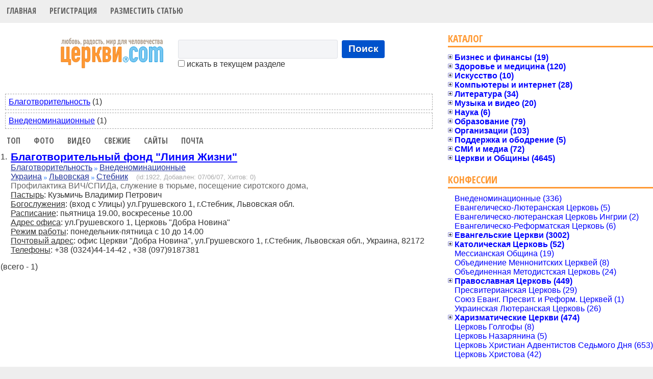

--- FILE ---
content_type: text/html; charset=UTF-8
request_url: https://cerkvi.com/?ic=1&ir=12&it=605
body_size: 7863
content:
<!DOCTYPE html>
<html>
<head>
 <title>Церкви.com | Каталог христианских Церквей</title>
 <meta http-equiv="Content-type" content="text/html; charset=utf-8" />
 <meta name="keywords" content="church,церковь,христианство,каталог,адрес,телефон,служитель,наставник,храм,католик,православный,протестант,библия,общение,фото,поиск,пастор,адрес,расписание,бог,вера,любовь,Иисус Христос,пророк,учитель,мессия,религия,общество,статистика,каталог,портал,страна,Jesus,Եկեղեցի,Kilsə,Kirche,Kishë,الكنيسة,Kerk,Eliza,царква,Църква,Templom,Giáo Hội,Igrexa,Kerk,Εκκλησία,ეკლესია,Kirke,כנסיה,קירך,Gereja,Eaglais,Kirkja,Iglesia,Chiesa,教會,교회,Baznīca,Bažnyčia,Kościół,Црква,Kostol,Kirik,Kyrka,Kostel,Cerkev,Kanisa,Simbahan,โบสถ์,Kilise,церква,چرچ,Kirkko,Eglise,चर्च,Crkva,教会"/>
 <meta name="description" content="Поисковый интернет-каталог христианских Церквей и объединений. Страны, области, города, конфессии, служители, личные страницы пользователей, новости, поиск, географические интерактивные карты, Open Directory."/>
 <link rel="SHORTCUT ICON" href="https://cerkvi.com/favicon.ico"/>
 <link href="https://fonts.googleapis.com/css?family=Open+Sans+Condensed:700" rel="stylesheet" />
 <link type="text/css" rel="stylesheet" href="https://cerkvi.com/style.css?163158d1" />
 <link type="text/css" rel="stylesheet" href="https://cerkvi.com/css/common.css" />
 <link type="text/css" rel="stylesheet" href="https://cerkvi.com/css/jquery.autocomplete.css?dPboZdsg" />
 <link type="text/css" rel="stylesheet" href="https://cerkvi.com/css/thickbox.css" />
 <script type="text/javascript" src="https://cerkvi.com/js/jquery-1.6.4.min.js"></script>
 <script type="text/javascript" src="https://cerkvi.com/js/common.js?1.5"></script>
 <script type="text/javascript" src="https://cerkvi.com/js/jquery.bgiframe.min.js"></script>
 <script type="text/javascript" src="https://cerkvi.com/js/jquery.ajaxQueue.js"></script>
 <script type="text/javascript" src="https://cerkvi.com/js/thickbox-compressed.js"></script>
 <script type="text/javascript" src="https://cerkvi.com/js/jquery.autocomplete.js"></script>
 <script type="text/javascript" src="https://cerkvi.com/js/jquery.cookie.js"></script>
</head>
<body bgcolor="#eeeeee">
<script>
  (function(i,s,o,g,r,a,m){i['GoogleAnalyticsObject']=r;i[r]=i[r]||function(){
  (i[r].q=i[r].q||[]).push(arguments)},i[r].l=1*new Date();a=s.createElement(o),
  m=s.getElementsByTagName(o)[0];a.async=1;a.src=g;m.parentNode.insertBefore(a,m)
  })(window,document,'script','https://www.google-analytics.com/analytics.js','ga');

  ga('create', 'UA-79566150-1', 'auto');
  ga('send', 'pageview');

</script>
<table width="100%" cellpadding="0" cellspacing="0" border="0" bgcolor="#FFFFFF">
<tr>
<td>
<!-- Header -->
<div class="hl">
<ul class="topLinks">
	<li><a href="https://cerkvi.com" title="Главная">Главная</a></li>
	<li><a href="https://cerkvi.com/add" title="Добавить запись">Регистрация</a></li>
	<li><a href="https://cerkvi.com/newsadd" title="Разместить статью">Разместить статью</a></li>
</ul>
<br style="clear:both"/>
</div>
<!-- end of Header-->
<index>
<table width="100%" cellpadding="0" cellspacing="0" border="0">
<tr>
<td valign="top">

<!-- Search FORM  -->
<table width="100%" cellpadding="0" cellspacing="5" border="0" style="margin-right: 1em;">
<tr>
<td width="100%" align="center">
 <table cellpadding="0" cellspacing="0" border="0">
 <tr>
 <td style="padding-right: 10px">
  <a href="https://cerkvi.com"><img src="https://cerkvi.com/img/motto.svg" width="215" height="70" border="0"/></a>
 </td>
 <td class="sfrm">
 <form name="frm_srch" method="POST" action="https://cerkvi.com/index.php" style="margin:0">
  <table>
  <tr>
  <td>
  <input type="text" class="search" name="key" size="25" maxlength="255" value=""/>
  </td>
  <td>
  <button class="search button" onclick="document.frm_srch.submit();">Поиск</button>
  </td>
  </tr>
  <tr>
  <td colspan="2" align="left">
    <nobr><label for="here00"><input id="here00" type="checkbox" name="here" value="1"/> искать в текущем разделе</label></nobr>
    </td>
  </tr>
  </table>
  <input type="hidden" name="p_ir" value="12"/>
  <input type="hidden" name="p_it" value="605"/>
  <input type="hidden" name="p_ic" value="1"/>
  <input type="hidden" name="p_r" value="0"/>
  <input type="hidden" name="p_d" value="0"/>
 </form>
 </td>
 </tr>
 </table>
</td>
</tr>
</table>
<!-- End of Search FORM -->

<!-- Раздел -->
<div style="padding: 20pt 10pt 4pt 10pt" align="left">
</div>


<div class="toprr">
<nobr><a href="https://cerkvi.com/?r=7ic=1&amp;ir=12&amp;it=605&amp;sb=by_rank">Благотворительность</a>&nbsp;(1)</nobr>
</div>
<div class="toprr">
<nobr><a href="https://cerkvi.com/?d=14ic=1&amp;ir=12&amp;it=605&amp;sb=by_rank">Внеденоминационные</a>&nbsp;(1)</nobr>
</div>


<ul class="topLinks">
	<li><a href="https://cerkvi.com/?sb=by_countofreview&amp;ic=1&amp;ir=12&amp;it=605" title="Сортировать по количеству просмотров">Топ</a></li>
	<li><a href="https://cerkvi.com/?sb=by_photos&amp;ic=1&amp;ir=12&amp;it=605" title="Выбрать в первую очередь те, которые с фотографиями">Фото</a></li>
    <li><a href="https://cerkvi.com/?sb=by_withvideo&amp;ic=1&amp;ir=12&amp;it=605" title="Отобрать те, которые с видео">Видео</a></li>
	<li><a href="https://cerkvi.com/?sb=by_lastvisit&amp;ic=1&amp;ir=12&amp;it=605" title="Сортировать по дате последнего визита">Свежие</a></li>
	<li><a href="https://cerkvi.com/?sb=by_withwww&amp;ic=1&amp;ir=12&amp;it=605" title="Отобрать те, у которых указан сайт">Сайты</a></li>
	<li><a href="https://cerkvi.com/?sb=by_withemail&amp;ic=1&amp;ir=12&amp;it=605" title="Отобрать те, у которых указан email">Почта</a></li>
</ul>
<br style="clear:both;"/>
<table width="96%" cellpadding="3" cellspacing="1" border="0" align="center">

<tr>
<td width="1" align="right" valign="top" class="numb">1.</td>
<td valign="top" align="left" style="padding-bottom: 4px">
 <a href="https://cerkvi.com/1922" title="Подробнее" class="name">Благотворительный фонд &quot;Линия Жизни&quot;</a>
     <br/>
  <a href="https://cerkvi.com/?r=7&amp;ic=1&amp;ir=12&amp;it=605&amp;sb=by_rank" class="r">Благотворительность</a> <img src="https://cerkvi.com/img/vpered.gif" width="6" height="5" border="0"/> <a href="https://cerkvi.com/?d=14&amp;ic=1&amp;ir=12&amp;it=605&amp;sb=by_rank" class="d">Внеденоминационные</a>
 <br/>
 <a href="https://cerkvi.com/?ic=1&amp;sb=by_rank" class="loc">Украина</a> <img src="https://cerkvi.com/img/vpered.gif" width="6" height="5" border="0" /> <a href="https://cerkvi.com/?ir=12&amp;ic=1&amp;sb=by_rank" class="loc">Львовская</a> <img src="https://cerkvi.com/img/vpered.gif" width="6" height="5" border="0" /> <a href="https://cerkvi.com/?it=605&amp;ic=1&amp;ir=12&amp;sb=by_rank" class="loc">Стебник</a>&nbsp;&nbsp;&nbsp;
 <span class="idd" title="R:348">(id:1922, Добавлен: 07/06/07,
 Хитов: 0)</span>
 <br>
 <span class="desc">Профилактика ВИЧ/СПИДа, служение в тюрьме, посещение сиротского дома,</span><br/>  <span class="za">Пастырь</span>: Кузьмичь Владимир Петрович <br/>  <span class="za">Богослужения</span>: (вход с Улицы) ул.Грушевского 1, г.Стебник, Львовская обл.<br/>  <span class="za">Расписание</span>: пьятница 19.00, воскресенье 10.00<br/>  <span class="za">Адрес офиса</span>: ул.Грушевского 1, Церковь &quot;Добра Новина&quot;<br/>  <span class="za">Режим работы</span>: понедельник-пятница с 10 до 14.00<br/>  <span class="za">Почтовый адрес</span>: офис Церкви &quot;Добра Новина&quot;, ул.Грушевского 1, г.Стебник, Львовская обл., Украина, 82172<br/>  <span class="za">Телефоны</span>:
 	+38 (0324)44-14-42 	, +38 (097)9187381    <br/></td>
</tr>
 <tr>
  <td colspan="9" align="left" style="padding-top: 10px"> (всего - 1)</td>
 </tr>
</table></td>

<td width="400" valign="top">

<div>
<div class="rubric_head">
    <h3 class="rubric_title"><a href="https://cerkvi.com/" onclick="return false;" style="cursor:default;">Каталог</a></h3>
</div>
<div id="tree-dir" class="tree">
<div class="node" style="">
<a id="tree-dir-33" href="https://cerkvi.com/?r=33"><label class="expander closed"></label><span class="closed">Бизнес и финансы (19)</span></a><div class="node" style=""><a id="tree-dir-3" href="https://cerkvi.com/?r=3"><label class="expander"></label><span>Производство (7)</span></a></div>
<div class="node" style=""><a id="tree-dir-31" href="https://cerkvi.com/?r=31"><label class="expander"></label><span>Торговля (4)</span></a></div>
<div class="node" style=""><a id="tree-dir-4" href="https://cerkvi.com/?r=4"><label class="expander"></label><span>Фирмы (8)</span></a></div>
</div>
<div class="node" style="">
<a id="tree-dir-36" href="https://cerkvi.com/?r=36"><label class="expander closed"></label><span class="closed">Здоровье и медицина (120)</span></a><div class="node" style=""><a id="tree-dir-11" href="https://cerkvi.com/?r=11"><label class="expander"></label><span>Медицинские организации (0)</span></a></div>
<div class="node" style=""><a id="tree-dir-47" href="https://cerkvi.com/?r=47"><label class="expander"></label><span>Отдых (4)</span></a></div>
<div class="node" style=""><a id="tree-dir-12" href="https://cerkvi.com/?r=12"><label class="expander"></label><span>Реабилитация (116)</span></a></div>
</div>
<div class="node" style="">
<a id="tree-dir-37" href="https://cerkvi.com/?r=37"><label class="expander closed"></label><span class="closed">Искусство (10)</span></a><div class="node" style=""><a id="tree-dir-14" href="https://cerkvi.com/?r=14"><label class="expander"></label><span>Рисование и фото (6)</span></a></div>
<div class="node" style=""><a id="tree-dir-13" href="https://cerkvi.com/?r=13"><label class="expander"></label><span>Театры (4)</span></a></div>
</div>
<div class="node" style="">
<a id="tree-dir-38" href="https://cerkvi.com/?r=38"><label class="expander closed"></label><span class="closed">Компьютеры и интернет (28)</span></a><div class="node" style=""><a id="tree-dir-16" href="https://cerkvi.com/?r=16"><label class="expander"></label><span>Web-мастерские (0)</span></a></div>
<div class="node" style=""><a id="tree-dir-30" href="https://cerkvi.com/?r=30"><label class="expander"></label><span>Интернет-магазины (8)</span></a></div>
<div class="node" style=""><a id="tree-dir-46" href="https://cerkvi.com/?r=46"><label class="expander"></label><span>Интернет-проекты (20)</span></a></div>
<div class="node" style=""><a id="tree-dir-15" href="https://cerkvi.com/?r=15"><label class="expander"></label><span>Програмное обеспечение (0)</span></a></div>
</div>
<div class="node" style="">
<a id="tree-dir-39" href="https://cerkvi.com/?r=39"><label class="expander closed"></label><span class="closed">Литература (34)</span></a><div class="node" style=""><a id="tree-dir-19" href="https://cerkvi.com/?r=19"><label class="expander"></label><span>Авторы (5)</span></a></div>
<div class="node" style=""><a id="tree-dir-20" href="https://cerkvi.com/?r=20"><label class="expander"></label><span>Библиотеки (1)</span></a></div>
<div class="node" style=""><a id="tree-dir-18" href="https://cerkvi.com/?r=18"><label class="expander"></label><span>Издательства (23)</span></a></div>
<div class="node" style=""><a id="tree-dir-17" href="https://cerkvi.com/?r=17"><label class="expander"></label><span>Магазины (5)</span></a></div>
</div>
<div class="node" style="">
<a id="tree-dir-40" href="https://cerkvi.com/?r=40"><label class="expander closed"></label><span class="closed">Музыка и видео (20)</span></a><div class="node" style=""><a id="tree-dir-23" href="https://cerkvi.com/?r=23"><label class="expander"></label><span>Магазины (3)</span></a></div>
<div class="node" style=""><a id="tree-dir-21" href="https://cerkvi.com/?r=21"><label class="expander"></label><span>Музыканты и группы (14)</span></a></div>
<div class="node" style=""><a id="tree-dir-22" href="https://cerkvi.com/?r=22"><label class="expander"></label><span>Студии (3)</span></a></div>
</div>
<div class="node" style="">
<a id="tree-dir-41" href="https://cerkvi.com/?r=41"><label class="expander closed"></label><span class="closed">Наука (6)</span></a><div class="node" style=""><a id="tree-dir-25" href="https://cerkvi.com/?r=25"><label class="expander"></label><span>История (1)</span></a></div>
<div class="node" style=""><a id="tree-dir-24" href="https://cerkvi.com/?r=24"><label class="expander"></label><span>Теология (5)</span></a></div>
</div>
<div class="node" style="">
<a id="tree-dir-34" href="https://cerkvi.com/?r=34"><label class="expander closed"></label><span class="closed">Образование (79)</span></a><div class="node" style=""><a id="tree-dir-6" href="https://cerkvi.com/?r=6"><label class="expander"></label><span>Курсы и программы (17)</span></a></div>
<div class="node" style=""><a id="tree-dir-5" href="https://cerkvi.com/?r=5"><label class="expander"></label><span>Учебные заведения (62)</span></a></div>
</div>
<div class="node" style="">
<a id="tree-dir-35" href="https://cerkvi.com/?r=35"><label class="expander closed"></label><span class="closed">Организации (103)</span></a><div class="node" style=""><a id="tree-dir-7" href="https://cerkvi.com/?r=7"><label class="expander"></label><span>Благотворительность (19)</span></a></div>
<div class="node" style=""><a id="tree-dir-9" href="https://cerkvi.com/?r=9"><label class="expander"></label><span>Миссии (41)</span></a></div>
<div class="node" style=""><a id="tree-dir-8" href="https://cerkvi.com/?r=8"><label class="expander"></label><span>Союзы и объединения (43)</span></a></div>
</div>
<div class="node" style="">
<a id="tree-dir-43" href="https://cerkvi.com/?r=43"><label class="expander closed"></label><span class="closed">Поддержка и ободрение (5)</span></a><div class="node" style=""><a id="tree-dir-26" href="https://cerkvi.com/?r=26"><label class="expander"></label><span>Консультирование (5)</span></a></div>
</div>
<div class="node" style="">
<a id="tree-dir-44" href="https://cerkvi.com/?r=44"><label class="expander closed"></label><span class="closed">СМИ и медиа (72)</span></a><div class="node" style=""><a id="tree-dir-27" href="https://cerkvi.com/?r=27"><label class="expander"></label><span>Газеты и журналы (58)</span></a></div>
<div class="node" style=""><a id="tree-dir-28" href="https://cerkvi.com/?r=28"><label class="expander"></label><span>Радио и телевидение (14)</span></a></div>
</div>
<div class="node" style="">
<a id="tree-dir-32" href="https://cerkvi.com/?r=32"><label class="expander closed"></label><span class="closed">Церкви и Общины (4645)</span></a><div class="node" style=""><a id="tree-dir-2" href="https://cerkvi.com/?r=2"><label class="expander"></label><span>Епархии (74)</span></a></div>
<div class="node" style=""><a id="tree-dir-29" href="https://cerkvi.com/?r=29"><label class="expander"></label><span>Монастыри (27)</span></a></div>
<div class="node" style=""><a id="tree-dir-45" href="https://cerkvi.com/?r=45"><label class="expander"></label><span>Учреждения (16)</span></a></div>
<div class="node" style=""><a id="tree-dir-1" href="https://cerkvi.com/?r=1"><label class="expander"></label><span>Церкви (4528)</span></a></div>
</div>
</div>

</div>

<br/>

<div>
<div class="rubric_head">
    <h3 class="rubric_title"><a href="https://cerkvi.com/" onclick="return false;" style="cursor:default;">Конфессии</a></h3>
</div>
<div id="tree-den" class="tree">
<div class="node" style=""><a id="tree-den-14" href="https://cerkvi.com/?d=14"><label class="expander"></label><span>Внеденоминационные (336)</span></a></div>
<div class="node" style=""><a id="tree-den-45" href="https://cerkvi.com/?d=45"><label class="expander"></label><span>Евангелическо-Лютеранская Церковь (5)</span></a></div>
<div class="node" style=""><a id="tree-den-42" href="https://cerkvi.com/?d=42"><label class="expander"></label><span>Евангелическо-лютеранская Церковь Ингрии (2)</span></a></div>
<div class="node" style=""><a id="tree-den-29" href="https://cerkvi.com/?d=29"><label class="expander"></label><span>Евангелическо-Реформатская Церковь (6)</span></a></div>
<div class="node" style="">
<a id="tree-den-26" href="https://cerkvi.com/?d=26"><label class="expander closed"></label><span class="closed">Евангельские Церкви (3002)</span></a><div class="node" style=""><a id="tree-den-35" href="https://cerkvi.com/?d=35"><label class="expander"></label><span>АМЦЕХУ (8)</span></a></div>
<div class="node" style=""><a id="tree-den-43" href="https://cerkvi.com/?d=43"><label class="expander"></label><span>Ассоциация Независимых Евангельских Церквей (5)</span></a></div>
<div class="node" style=""><a id="tree-den-48" href="https://cerkvi.com/?d=48"><label class="expander"></label><span>Ассоциация Свободных Евангельских Церквей (2)</span></a></div>
<div class="node" style=""><a id="tree-den-37" href="https://cerkvi.com/?d=37"><label class="expander"></label><span>Всеукраинский Союз Церквей ХВЕ (22)</span></a></div>
<div class="node" style=""><a id="tree-den-38" href="https://cerkvi.com/?d=38"><label class="expander"></label><span>Евангельский Христианский Миссионерский Союз (42)</span></a></div>
<div class="node" style=""><a id="tree-den-50" href="https://cerkvi.com/?d=50"><label class="expander"></label><span>Российский объединенный Союз ХВЕ(П) (4)</span></a></div>
<div class="node" style=""><a id="tree-den-22" href="https://cerkvi.com/?d=22"><label class="expander"></label><span>Украинская Христианская Евангельская Церковь (41)</span></a></div>
<div class="node" style=""><a id="tree-den-39" href="https://cerkvi.com/?d=39"><label class="expander"></label><span>ХВЕ Ассамблеи Бога (8)</span></a></div>
<div class="node" style=""><a id="tree-den-7" href="https://cerkvi.com/?d=7"><label class="expander"></label><span>Церковь Евангельских Христиан Баптистов (1677)</span></a></div>
<div class="node" style=""><a id="tree-den-6" href="https://cerkvi.com/?d=6"><label class="expander"></label><span>Церковь Христиан Веры Евангельской (1193)</span></a></div>
</div>
<div class="node" style="">
<a id="tree-den-25" href="https://cerkvi.com/?d=25"><label class="expander closed"></label><span class="closed">Католическая Церковь (52)</span></a><div class="node" style=""><a id="tree-den-10" href="https://cerkvi.com/?d=10"><label class="expander"></label><span>Греко-католическая Церковь (8)</span></a></div>
<div class="node" style=""><a id="tree-den-2" href="https://cerkvi.com/?d=2"><label class="expander"></label><span>Римская Католическая Церковь (44)</span></a></div>
</div>
<div class="node" style=""><a id="tree-den-30" href="https://cerkvi.com/?d=30"><label class="expander"></label><span>Мессианская Община (19)</span></a></div>
<div class="node" style=""><a id="tree-den-40" href="https://cerkvi.com/?d=40"><label class="expander"></label><span>Объединение Меннонитских Церквей (8)</span></a></div>
<div class="node" style=""><a id="tree-den-15" href="https://cerkvi.com/?d=15"><label class="expander"></label><span>Объединенная Методистская Церковь (24)</span></a></div>
<div class="node" style="">
<a id="tree-den-24" href="https://cerkvi.com/?d=24"><label class="expander closed"></label><span class="closed">Православная Церковь (449)</span></a><div class="node" style=""><a id="tree-den-3" href="https://cerkvi.com/?d=3"><label class="expander"></label><span>Автокефальная Православная Церковь (301)</span></a></div>
<div class="node" style=""><a id="tree-den-17" href="https://cerkvi.com/?d=17"><label class="expander"></label><span>Истинно-Православная Церковь (5)</span></a></div>
<div class="node" style=""><a id="tree-den-1" href="https://cerkvi.com/?d=1"><label class="expander"></label><span>Православная Церковь Украины (29)</span></a></div>
<div class="node" style=""><a id="tree-den-44" href="https://cerkvi.com/?d=44"><label class="expander"></label><span>Православная Церковь Чешских земель и Словакии (1)</span></a></div>
<div class="node" style=""><a id="tree-den-32" href="https://cerkvi.com/?d=32"><label class="expander"></label><span>Русская Православная Старообрядческая Церковь (2)</span></a></div>
<div class="node" style=""><a id="tree-den-28" href="https://cerkvi.com/?d=28"><label class="expander"></label><span>Русская Православная Церковь (21)</span></a></div>
<div class="node" style=""><a id="tree-den-9" href="https://cerkvi.com/?d=9"><label class="expander"></label><span>Украинская Православная Церковь (89)</span></a></div>
<div class="node" style=""><a id="tree-den-41" href="https://cerkvi.com/?d=41"><label class="expander"></label><span>УПЦ КП - Немецкий Деканат (1)</span></a></div>
</div>
<div class="node" style=""><a id="tree-den-16" href="https://cerkvi.com/?d=16"><label class="expander"></label><span>Пресвитерианская Церковь (29)</span></a></div>
<div class="node" style=""><a id="tree-den-49" href="https://cerkvi.com/?d=49"><label class="expander"></label><span>Союз Еванг. Пресвит. и Реформ. Церквей (1)</span></a></div>
<div class="node" style=""><a id="tree-den-4" href="https://cerkvi.com/?d=4"><label class="expander"></label><span>Украинская Лютеранская Церковь (26)</span></a></div>
<div class="node" style="">
<a id="tree-den-27" href="https://cerkvi.com/?d=27"><label class="expander closed"></label><span class="closed">Харизматические Церкви (474)</span></a><div class="node" style=""><a id="tree-den-21" href="https://cerkvi.com/?d=21"><label class="expander"></label><span>Объединение "Новое Поколение" (78)</span></a></div>
<div class="node" style=""><a id="tree-den-19" href="https://cerkvi.com/?d=19"><label class="expander"></label><span>Объединение "Посольство Божье" (34)</span></a></div>
<div class="node" style=""><a id="tree-den-33" href="https://cerkvi.com/?d=33"><label class="expander"></label><span>Украинская Реформаторская Православная Церковь (3)</span></a></div>
<div class="node" style=""><a id="tree-den-46" href="https://cerkvi.com/?d=46"><label class="expander"></label><span>Христианская Реформаторская Церковь (1)</span></a></div>
<div class="node" style=""><a id="tree-den-8" href="https://cerkvi.com/?d=8"><label class="expander"></label><span>Церковь Полного Евангелия (243)</span></a></div>
<div class="node" style=""><a id="tree-den-20" href="https://cerkvi.com/?d=20"><label class="expander"></label><span>Церковь Христиан Пятидесятников (115)</span></a></div>
</div>
<div class="node" style=""><a id="tree-den-31" href="https://cerkvi.com/?d=31"><label class="expander"></label><span>Церковь Голгофы (8)</span></a></div>
<div class="node" style=""><a id="tree-den-23" href="https://cerkvi.com/?d=23"><label class="expander"></label><span>Церковь Назарянина (5)</span></a></div>
<div class="node" style=""><a id="tree-den-5" href="https://cerkvi.com/?d=5"><label class="expander"></label><span>Церковь Христиан Адвентистов Седьмого Дня (653)</span></a></div>
<div class="node" style=""><a id="tree-den-18" href="https://cerkvi.com/?d=18"><label class="expander"></label><span>Церковь Христова (42)</span></a></div>
</div>

</div>

<div style="width:400px">
<br/>
<div class="rubric_head">
    <h3 class="rubric_title"><a href="https://cerkvi.com/" onclick="return false;" style="cursor:default;">География</a></h3>
</div>
<a href="https://cerkvi.com/?ic=12">Абхазия</a>
 / <a href="https://cerkvi.com/?ic=19">Австралия</a>
 / <a href="https://cerkvi.com/?ic=3">Азербайджан</a>
 / <a href="https://cerkvi.com/?ic=26">Армения</a>
 / <a href="https://cerkvi.com/?ic=4">Беларусь</a>
 / <a href="https://cerkvi.com/?ic=20">Бельгия</a>
 / <a href="https://cerkvi.com/?ic=25">Великобритания</a>
 / <a href="https://cerkvi.com/?ic=8">Германия</a>
 / <a href="https://cerkvi.com/?ic=23">Грузия</a>
 / <a href="https://cerkvi.com/?ic=14">Израиль</a>
 / <a href="https://cerkvi.com/?ic=21">Испания</a>
 / <a href="https://cerkvi.com/?ic=6">Казахстан</a>
 / <a href="https://cerkvi.com/?ic=18">Канада</a>
 / <a href="https://cerkvi.com/?ic=5">Кыргызстан</a>
 / <a href="https://cerkvi.com/?ic=10">Латвия</a>
 / <a href="https://cerkvi.com/?ic=7">Литва</a>
 / <a href="https://cerkvi.com/?ic=15">Молдова</a>
 / <a href="https://cerkvi.com/?ic=2">Россия</a>
 / <a href="https://cerkvi.com/?ic=11">США</a>
 / <a href="https://cerkvi.com/?ic=16">Таджикистан</a>
 / <a href="https://cerkvi.com/?ic=9">Узбекистан</a>
 /  
<span class="sel">Украина</span>
 / <a href="https://cerkvi.com/?ic=27">Финляндия</a>
 / <a href="https://cerkvi.com/?ic=24">Франция</a>
 / <a href="https://cerkvi.com/?ic=22">Чехия</a>
 / <a href="https://cerkvi.com/?ic=17">Эстония</a>
<br/><br/>
<b>Области</b><br/>
 
<a href="https://cerkvi.com/?ic=1&amp;ir=3">Винницкая</a>
 /  
<a href="https://cerkvi.com/?ic=1&amp;ir=11">Волынская</a>
 /  
<a href="https://cerkvi.com/?ic=1&amp;ir=4">Днепропетровская</a>
 /  
<a href="https://cerkvi.com/?ic=1&amp;ir=5">Донецкая</a>
 /  
<a href="https://cerkvi.com/?ic=1&amp;ir=6">Житомирская</a>
 /  
<a href="https://cerkvi.com/?ic=1&amp;ir=19">Закарпатская</a>
 /  
<a href="https://cerkvi.com/?ic=1&amp;ir=7">Запорожская</a>
 /  
<a href="https://cerkvi.com/?ic=1&amp;ir=8">Ивано-Франковская</a>
 /  
<a href="https://cerkvi.com/?ic=1&amp;ir=1">Киевская</a>
 /  
<a href="https://cerkvi.com/?ic=1&amp;ir=9">Кировоградская</a>
 /  
<a href="https://cerkvi.com/?ic=1&amp;ir=2">Крым</a>
 /  
<a href="https://cerkvi.com/?ic=1&amp;ir=10">Луганская</a>
 / <span class="sel">Львовская</span>
 /  
<a href="https://cerkvi.com/?ic=1&amp;ir=13">Николаевская</a>
 /  
<a href="https://cerkvi.com/?ic=1&amp;ir=14">Одесская</a>
 /  
<a href="https://cerkvi.com/?ic=1&amp;ir=15">Полтавская</a>
 /  
<a href="https://cerkvi.com/?ic=1&amp;ir=16">Ровенская</a>
 /  
<a href="https://cerkvi.com/?ic=1&amp;ir=17">Сумская</a>
 /  
<a href="https://cerkvi.com/?ic=1&amp;ir=18">Тернопольская</a>
 /  
<a href="https://cerkvi.com/?ic=1&amp;ir=20">Харьковская</a>
 /  
<a href="https://cerkvi.com/?ic=1&amp;ir=21">Херсонская</a>
 /  
<a href="https://cerkvi.com/?ic=1&amp;ir=22">Хмельницкая</a>
 /  
<a href="https://cerkvi.com/?ic=1&amp;ir=23">Черкасская</a>
 /  
<a href="https://cerkvi.com/?ic=1&amp;ir=24">Черниговская</a>
 /  
<a href="https://cerkvi.com/?ic=1&amp;ir=25">Черновицкая</a>
<br/><br/>
<b>Города</b><br/>
 
<a href="https://cerkvi.com/?ic=1&amp;ir=12&amp;it=70">Борислав</a>
 /  
<a href="https://cerkvi.com/?ic=1&amp;ir=12&amp;it=56">Броды</a>
 /  
<a href="https://cerkvi.com/?ic=1&amp;ir=12&amp;it=58">Буск</a>
 /  
<a href="https://cerkvi.com/?ic=1&amp;ir=12&amp;it=55">Винники</a>
 /  
<a href="https://cerkvi.com/?ic=1&amp;ir=12&amp;it=73">Глиняны</a>
 /  
<a href="https://cerkvi.com/?ic=1&amp;ir=12&amp;it=60">Городок</a>
 /  
<a href="https://cerkvi.com/?ic=1&amp;ir=12&amp;it=68">Дрогобыч</a>
 /  
<a href="https://cerkvi.com/?ic=1&amp;ir=12&amp;it=72">Дубляны</a>
 /  
<a href="https://cerkvi.com/?ic=1&amp;ir=12&amp;it=71">Жолква</a>
 /  
<a href="https://cerkvi.com/?ic=1&amp;ir=12&amp;it=59">Золочев</a>
 /  
<a href="https://cerkvi.com/?ic=1&amp;ir=12&amp;it=1">Львов</a>
 /  
<a href="https://cerkvi.com/?ic=1&amp;ir=12&amp;it=2057">Моршин</a>
 /  
<a href="https://cerkvi.com/?ic=1&amp;ir=12&amp;it=372">Мостиска</a>
 /  
<a href="https://cerkvi.com/?ic=1&amp;ir=12&amp;it=105">Николаев</a>
 /  
<a href="https://cerkvi.com/?ic=1&amp;ir=12&amp;it=61">Олеско</a>
 /  
<a href="https://cerkvi.com/?ic=1&amp;ir=12&amp;it=57">Подкамень</a>
 /  
<a href="https://cerkvi.com/?ic=1&amp;ir=12&amp;it=11">Самбор</a>
 /  
<a href="https://cerkvi.com/?ic=1&amp;ir=12&amp;it=10">Старый Самбор</a>
 / <span class="sel">Стебник</span>
 /  
<a href="https://cerkvi.com/?ic=1&amp;ir=12&amp;it=7">Стрый</a>
 /  
<a href="https://cerkvi.com/?ic=1&amp;ir=12&amp;it=69">Трускавец</a>
 /  
<a href="https://cerkvi.com/?ic=1&amp;ir=12&amp;it=115">Червоноград</a>
</div>


<div style="width:400px;">
    <br/>
    <div class="rubric_head">
        <h3 class="rubric_title"><a href="https://cerkvi.com/news">Все новости и видео &gt;&gt;</a></h3>
    </div>
<div class="rnews">
<a href="https://cerkvi.com/news/78304" class="ythumb"><img
        src="https://cerkvi.com/img/dot.gif" style="background-image: url('https://i.ytimg.com/vi/IOxrdrv7SC0/0.jpg');"
        width="100" height="56" border="0"/>Day 3. Pure Motive. fast 2026</a> <span class="nobr">08/01/26 00:57</span>
</div>
<div class="rnews">
<a href="https://cerkvi.com/news/78302" class="ythumb"><img
        src="https://cerkvi.com/img/dot.gif" style="background-image: url('https://i.ytimg.com/vi/XePF26ovUj4/0.jpg');"
        width="100" height="56" border="0"/>Молитовне Богослужіння. «Світло Світу» Павлоград</a> <span class="nobr">07/01/26 15:28</span>
</div>
<div class="rnews">
<a href="https://cerkvi.com/news/78303" class="ythumb"><img
        src="https://cerkvi.com/img/dot.gif" style="background-image: url('https://i.ytimg.com/vi/0TrnMg5hN9o/0.jpg');"
        width="100" height="56" border="0"/>Служіння зцілення і звільнення Ранкова Зірка</a> <span class="nobr">07/01/26 14:24</span>
</div>
<div class="rnews">
<a href="https://cerkvi.com/news/78301" class="ythumb"><img
        src="https://cerkvi.com/img/dot.gif" style="background-image: url('https://i.ytimg.com/vi/saY_K2NM2pY/0.jpg');"
        width="100" height="56" border="0"/>Day 2. Forgiveness. fast 2026</a> <span class="nobr">07/01/26 00:54</span>
</div>
<div class="rnews">
<a href="https://cerkvi.com/news/78299" class="ythumb"><img
        src="https://cerkvi.com/img/dot.gif" style="background-image: url('https://i.ytimg.com/vi/le4xYDBYdPU/0.jpg');"
        width="100" height="56" border="0"/>Прозріння у Божій присутності. Олександр Парфенюк</a> <span class="nobr">06/01/26 18:24</span>
</div>
<div class="rnews">
<a href="https://cerkvi.com/news/78297" class="ythumb"><img
        src="https://cerkvi.com/img/dot.gif" style="background-image: url('https://i.ytimg.com/vi/xL3Hv8_U3lM/0.jpg');"
        width="100" height="56" border="0"/>Вивчення Біблії</a> <span class="nobr">06/01/26 15:00</span>
</div>
<div class="rnews">
<a href="https://cerkvi.com/news/78296" class="ythumb"><img
        src="https://cerkvi.com/img/dot.gif" style="background-image: url('https://i.ytimg.com/vi/3obJjGQSEDk/0.jpg');"
        width="100" height="56" border="0"/>Чому одній людині добре, а іншій ні?</a> <span class="nobr">06/01/26 08:40</span>
</div>
<div class="rnews">
<a href="https://cerkvi.com/news/78294" class="ythumb"><img
        src="https://cerkvi.com/img/dot.gif" style="background-image: url('https://i.ytimg.com/vi/Vrfs4z2z_Qc/0.jpg');"
        width="100" height="56" border="0"/>Day 1. Repentance. fast 2026</a> <span class="nobr">06/01/26 01:00</span>
</div>
<div class="rnews">
<a href="https://cerkvi.com/news/78295" class="ythumb"><img
        src="https://cerkvi.com/img/dot.gif" style="background-image: url('https://i.ytimg.com/vi/vidlw0752P4/0.jpg');"
        width="100" height="56" border="0"/>Ранкове святкове богослужіння. Хрещення Ісуса Христа 10:00</a> <span class="nobr">05/01/26 19:51</span>
</div>
<div class="rnews">
<a href="https://cerkvi.com/news/78291" class="ythumb"><img
        src="https://cerkvi.com/img/dot.gif" style="background-image: url('https://i.ytimg.com/vi/ykq1inCBXog/0.jpg');"
        width="100" height="56" border="0"/>«Любов, що приходить з неба», 1 Івана 4:7-12. Андрій Скачков</a> <span class="nobr">05/01/26 12:00</span>
</div>
</div>
<br/><a href="https://cerkvi.com/news">все новости</a>&nbsp;<img src="https://cerkvi.com/img/vpered.gif" width="6" height="5" border="0"/>
<br/><br/>

<!-- logon  -->
<div>
    <div class="rubric_head">
        <h3 class="rubric_title"><a href="https://cerkvi.com/" onclick="return false;" style="cursor:default;">Форма входа</a></h3>
    </div>
<form name="frm_logon" action="https://cerkvi.com/index.php" method="POST">
<table cellpadding="0" cellspacing="0" border="0" class="tlogon">
<tr>
<td style="padding-top: 4px">Имя:</td> 
<td style="padding-top: 4px"><input  type="text" name="use_login" size="20" maxlength="24" value=""/></td>
</tr>
<tr>
<td>Пароль:</td> 
<td><input type="password" name="use_password" size="20" maxlength="24" value=""/></td>
</tr>
<tr>
<td colspan="2">
<table cellpadding="0" cellspacing="0" border="0" width="230">
<tr>
<td>
<img src="https://cerkvi.com/img/whpus9x9.gif" width="9" height="9" border="0" alt=""/>&nbsp;<a
href="https://cerkvi.com/add" class="flgi" 
onclick="p=document.frm_logon; p.a.value='add'; p.use_password2.value=p.use_password.value; p.submit(); return false;">Регистрация</a>
<br/>
<span class="nobr"><img src="https://cerkvi.com/img/whpus9x9.gif" width="9" height="9" border="0" alt=""/>&nbsp;<a
            href="https://cerkvi.com/restore" class="flgi">Забыли&nbsp;пароль?</a></span>
</td>
<td width="76">
<input type="hidden" name="a" value="logon"/>
<input type="hidden" name="use_password2" size="20" maxlength="24" value=""/>
<div align="right" style="padding: 0;"><button
            class="submit button"
            onclick="document.frm_logon.submit();">Вход</button></div>
</td>
</tr>
</table>
</td>
</tr>
</table>
</form>
</div>
<!-- end of logon-->
</td>

</tr>
</table>
</index>

<br/><br/>
<div class="foot">
<div style="float:left; line-height: 1.7em;">
<img src="https://cerkvi.com/img/whpus9x9.gif" width="9" height="9" border="0" alt=""/>&nbsp;<a href="https://cerkvi.com/add" target="_blank">Добавить в каталог</a> &nbsp;|&nbsp;
<img src="https://cerkvi.com/img/whpus9x9.gif" width="9" height="9" border="0" alt=""/>&nbsp;<a href="https://cerkvi.com/newsadd" target="_blank">Добавить статью</a>&nbsp;
 &nbsp;| &nbsp; <a href="mailto:churches@mail.ru" title="Связаться с администратором Церкви.com" target="_blank">Написать письмо администратору</a><br/>
&copy; Церкви.com 2003-2025 <br/>
</div>
<div align="right" style="line-height: 1.7em;">
PGT: 0.0139 cек.<br/>

</div>
</div>
</td>
</tr>
</table>
</body>
</html>


--- FILE ---
content_type: text/css
request_url: https://cerkvi.com/style.css?163158d1
body_size: 1972
content:
/**
 * cerkvi.com style.css file
 *
 * @author recipe
 */

body, td, p, input, textarea, select {
	padding: 0;
	margin: 0;
	font-family: Arial, Tahoma;
	font-size: 100%;
	color: #333333;
}

input[type=button], input[type=submit] {
	-webkit-appearance: none;
	-moz-appearance: none;
	appearance: none;
	outline: none;
}
input[type=checkbox], input[type=radio] {
	outline: none;
	border: 1px solid #dfe1e6;
}
textarea, select, input[type=text], input[type=password] {
	-webkit-appearance: none;
	-moz-appearance: none;
	appearance: none;
	padding: .1em .2em;
	background-color: #f4f5f7;
	border: 1px solid #dfe1e6;
	border-radius: 3.01px;
	outline: 0;
}
textarea:focus, select:focus, input[type=text]:focus, input[type=password]:focus {
	background-color: #fff;
	border: 1px solid #4c9aff;
	outline: 0;
	box-shadow: 0 0 0 1px #4c9aff;
}

form {
	padding:0;
	margin: 0;
}

div.foot {
	background-color: #eee;
	padding: 1em 1em 2em 1em;
}

td.numb {
	padding: 3px 6px 0 0
}
td.sfrm {
	background-color: #fff;
	padding: 10px;
}

.search {
	font-size: 1.2em;
	line-height: 1.4em;
	height: 1.8em;
	padding: 0 .6em !important;
	font-variant: normal;
	background-color: #f4f5f7;
	border: 1px solid #dfe1e6;
	border-radius: 3.01px;
	outline: 0;
}
.search:focus {
	background-color: #fff;
	border: 1px solid #4c9aff;
	outline: 0;
	box-shadow: 0 0 0 1px #4c9aff;
}
.submit {
	font-size: 1em;
	line-height: 1.1em;
	height: 1.8em;
	border: 0;
	padding: 0 1em !important;
}
.button {
	display: inline-block;
	padding: 0 1em;
	margin-left: .3em;
	vertical-align: middle;
	cursor: pointer;
	color: #fff;
	background: #0052cc;
	border: 1px solid #0052cc;
	border-radius: 3.01px;
	font-weight: bold;
	-webkit-font-smoothing: antialiased;
	text-decoration: none;
	text-shadow: 0px 1px 0px #003587;
	outline: none;
	white-space: nowrap;
}

.button:hover {
	background: #0065ff;
	border: 1px solid #0065ff;
}
.button:active, .button:focus, .button:visited, .button:link {
	background: #0052cc;
	outline: none;
	border: 1px solid #0052cc;
	box-shadow: none;
}

a.name {
	font-size: 1.3em;
	font-weight: bold;
}

a, a:visited, a:link {
	color: #0000ff;
}

a.r, a.d, a.loc {
	font-size: 1em;
	color: #223399;
}

span.rub {
	font-size: 1.2em;
	font-weight: bold;
}

span.sel {
	color: #ff0000;
}

td.tbd a, td.tbd a:visited, td.tbd a:link {
	color: #0000FF;
}

span.idd {
	font-size: 0.8em;
	color: #aaaaaa;
}

span.desc {
	color: #666666;
}

span.za {
	text-decoration: underline;
}

#big_map {
	position: absolute;
	z-index: 255;
	top: 0;
	left: 0;
	width: 100%;
	height: 100%;
	background: url(/img/up_form_bg.gif);
	text-align: center;
	display: none;
}
#big_map div.tp {
	background: #ffcc99 url(/img/h1bg.jpg);
	border-bottom: 1px solid #aaaaaa;
	padding: 6px 10px 7px 5px;
	text-align: right
}

div.toprr {
	padding: 6px;
	margin: 0 30px 5px 10px;
	border: 1px dashed #AAAAAA;
}

td.news{
	padding: 0 10px 10px 10px;
	font-size: 1.1em;
}
.newshedline {
	font-size: 2em;
	font-weight: bold;
	text-align: left;
	margin-bottom: .4em;
}
.newsdat {
	font-size: 1.1em;
	font-weight: normal;
	margin-bottom: .3em;
}
.newsnotice {
	font-size: 1em;
	line-height: 1.2em;
	font-weight: bold;
	color: #333333;
	padding: 10px 0 10px 0;
	text-align: justify
}
.newstext {
	font-size: 1em;
	line-height: 1.2em;
	font-weight: normal;
	color: #333333;
	text-align: justify
}
.newsso {
	font-size: 1em;
}

div.dhid {
	position: absolute;
	margin-top: -20px;
	height: 18px;
	width: 485px;
	z-index: 1;
	background: #fff;
	border: 0;
}

div.newsphoto {
	float: left;
	padding: 10px 15px 12px 0;
}

div.ph {
	float: left;
	text-align: right;
	padding: 10px 15px 10px 0;
}

div.ph img, div.newsphoto img {
	border: 2px solid #CCCCCC;
}

td.nbl{
	padding: 0 10px 10px 10px
}

td.sm0 {
	background-color: #fff;
	padding: 4px;
}
td.sm1 {
	background-color: #fff;
	padding: 4px;
}
td.sml0 {
	background-color: #fff;
	text-align: left;
	padding: 4px;
}
td.sml1 {
	background-color: #fff;
	text-align: left;
	padding: 4px;
}
td.mess {
	font-weight: bold;
	color: #FF9966;
	padding: 2px 0;
}
span.mess {
	font-weight: bold;
	color: #FF9966;
}
td.sho, td.sho .desc, td.sho a {
	font-size: 1em;
}

td.tbd {
	color: #666666;
	border-bottom: 1px solid #EEEEEF;
}

td.tmd {
	color: #666666;
}
td.fhe{
	font-weight: bold;
	color: #000;
	background-color: #fff;
	padding: 4px
}

span.af {
	color: #0000ff;
}
a.frmbtn {
	line-height: 20px;
	padding: 2px 6px;
	border-right: 1px solid #aaaaFF;
	border-bottom: 1px solid #aaaaFF;
	background: #EEEEFF;
	text-decoration: none;
}
a.frmbtn:hover {
	color: #ff0000;
}

.tlogon {
	background-color: #61BCEC;
	width: 230px;
	padding: .4em;
}
.tlogon td {
	padding: 2px 6px;
}
.tlogon .mess {
	color: #FFFFFF;
}
.tlogon input {
	padding: 0 .4em;
	height: 1.3em;
	line-height: 1.3em;
	border: none;
}

div.loguss {
	background-color: #FFFF99;
	padding: 6px;
	margin-bottom: 3px;
}

a.flgi, a.flgi:visited {
	font-size: 0.9em;
	color: black;
}

span.lsou {
	font-size: 0.8em;
	color: #AAAAAA;
}

span.litnot {
	font-size: 1.1em;
	line-height: 1.2em;
}

div.reklama {
	margin: 12px 40px 6px 40px;
	font-size: 1.1em;
	color: green;
	font-weight: bold;
	font-style: italic;
}
div.reklama a {
	color: #0000ff;
	font-weight: normal;
	font-style: italic;
}

div.hl {
	padding: 4px 0;
	margin: 0;
	background: #eee;
	text-align: left;
	margin-bottom: 1em;
}
.nobr {
	white-space: nowrap;
}

.topLinks {
	display: block;
	clear: both;
	padding: .4em 0 .8em .2em;
	margin: 0;
	list-style-type: none;
}
.topLinks li {
	float: left;
	padding: 0 16px 0 10px;
	margin: 0;
}
.topLinks a, #topLinks a:hover {
	color: #666666;
	text-decoration: none;
	text-transform: uppercase;
	font-family: "Open Sans Condensed", Arial, sans-serif;
	font-weight: bold;
}

.topLinks a:hover {
	text-decoration: none;
}
.rnews {
	padding-bottom: 8pt;
	overflow: auto;
}
.rnews a.ythumb {
	padding-top: 2pt;
}
.rnews a.ythumb img {
	float: left;
	text-align: justify;
	margin: 2pt 6pt 0 0;
	background-size: cover;
	background-position: left center;
	background-repeat: no-repeat;
}

.rnews .nobr {
	font-size: 76%;
}

.rubric_head {
	border-bottom: 3px solid #f93;
	margin-bottom: 8pt;
}
.rubric_head:after {
	content: "";
	display: block;
	clear: both;
	width: 0;
	height: 0;
}
.rubric_title, .rubric_title a {
	display: inline-block;
	zoom: 1;
	color: #f93;
	vertical-align: top;
	font-size: 1.1em;
	line-height: 1.5em;
	font-family: "Open Sans Condensed",Arial,sans-serif;
	text-transform: uppercase;
	text-decoration: none;
	font-weight: normal;
}

#p_test {
	margin-top: 4px;
}

.show-links {
	padding: .1em 0;
}
.show-links span {
	margin-right: .8em;
}

.show-links span img {
	margin-bottom: -1px;
}

.yt-icon {
	background-position: 0 3px;
	background-size: cover;
	background-image: url(/img/youtube-sm.svg);
	background-repeat: no-repeat;
}
.yt-large-icon {
	background-position: 0 0;
	background-size: cover;
	background-image: url(/img/youtube-logo.svg);
	background-repeat: no-repeat;
}


--- FILE ---
content_type: text/css
request_url: https://cerkvi.com/css/common.css
body_size: 453
content:
table.queries-log {border-collapse: collapse; font-size: 1em; color:black; width: 100%;}
table.queries-log th {font-weight: bold; background-color: #bbb; padding: 4px 2px;}
table.queries-log th, table.queries-log td {border-right: 1px dotted #fefefe; padding: 0px 2px;}
table.queries-log tr.footer-log td {background-color: #bbb;}
table.queries-log tr.odd td {background-color: #fff;}
table.queries-log tr.even td {background-color: #eef;}
table.queries-log tr.error td {background-color: #faa;}

.tree {}
.tree .node {padding-left: 13px;}
.tree .node .node {display:none;}
.tree .node a, .tree .node a:hover, .tree .node a:link, .tree .node a:visited {
	font-weight: normal; text-decoration: none; white-space: nowrap;
}
.tree .node a:hover {color: #00f; text-decoration: underline;}
.tree .node a label.expander {display: block; position:relative; float:left; margin: 3px 0 0 -13px; width: 9px; height: 9px;}
.tree .node a label.closed {cursor:pointer; background: url(/img/plus9.png) no-repeat;}
.tree .node a label.opened {cursor:pointer; background: url(/img/minus9.png) no-repeat;}
.tree .node a span.opened, .tree .node a span.closed {font-weight:bold;}

--- FILE ---
content_type: text/css
request_url: https://cerkvi.com/css/jquery.autocomplete.css?dPboZdsg
body_size: 454
content:
.ac_results {
	padding: 0px;
	overflow: hidden;
	background-color: #f4f5f7;
	border: 1px solid #dfe1e6;
	border-radius: 3.01px;
	z-index: 99999;
}

.ac_results ul {
	width: 100%;
	list-style-position: outside;
	list-style: none;
	padding: 0;
	margin: 0;
}

.ac_results li {
	margin: 0;
	padding: .2em .4em;
	cursor: default;
	display: block;
	/* 
	if width will be 100% horizontal scrollbar will appear
	when scroll mode will be used
	*/
	/*width: 100%;*/
	font: menu;
	font-size: .9em;
	/* 
	it is very important, if line-height not set
	or set in relative units scroll will be broken in firefox
	*/
	line-height: 1.2em;
	overflow: hidden;
}

.ac_loading {
	background: white url('/img/indicator.gif') right center no-repeat;
}

.ac_odd {
	background-color: #f4f5f7;
}

.ac_over {
	background-color: #4c9aff;
	color: white;
}


--- FILE ---
content_type: text/plain
request_url: https://www.google-analytics.com/j/collect?v=1&_v=j102&a=1512891428&t=pageview&_s=1&dl=https%3A%2F%2Fcerkvi.com%2F%3Fic%3D1%26ir%3D12%26it%3D605&ul=en-us%40posix&dt=%D0%A6%D0%B5%D1%80%D0%BA%D0%B2%D0%B8.com%20%7C%20%D0%9A%D0%B0%D1%82%D0%B0%D0%BB%D0%BE%D0%B3%20%D1%85%D1%80%D0%B8%D1%81%D1%82%D0%B8%D0%B0%D0%BD%D1%81%D0%BA%D0%B8%D1%85%20%D0%A6%D0%B5%D1%80%D0%BA%D0%B2%D0%B5%D0%B9&sr=1280x720&vp=1280x720&_u=IEBAAEABAAAAACAAI~&jid=187622191&gjid=1017246939&cid=9368023.1767851488&tid=UA-79566150-1&_gid=1221235897.1767851488&_r=1&_slc=1&z=1785135631
body_size: -449
content:
2,cG-BRWBGHSYZV

--- FILE ---
content_type: image/svg+xml
request_url: https://cerkvi.com/img/motto.svg
body_size: 22421
content:
<svg xmlns="http://www.w3.org/2000/svg" width="862" height="290" viewBox="0 0 862 290">
  <metadata><?xpacket begin="﻿" id="W5M0MpCehiHzreSzNTczkc9d"?>
<x:xmpmeta xmlns:x="adobe:ns:meta/" x:xmptk="Adobe XMP Core 5.6-c140 79.160451, 2017/05/06-01:08:21        ">
   <rdf:RDF xmlns:rdf="http://www.w3.org/1999/02/22-rdf-syntax-ns#">
      <rdf:Description rdf:about=""/>
   </rdf:RDF>
</x:xmpmeta>
<?xpacket end="w"?></metadata>
<defs>
    <style>
      .cls-1 {
        fill: #f93;
        stroke: #eb862a;
      }

      .cls-1, .cls-4 {
        stroke-linejoin: round;
        stroke-width: 4px;
      }

      .cls-1, .cls-2, .cls-3, .cls-4 {
        fill-rule: evenodd;
      }

      .cls-2 {
        fill: #ac9a87;
      }

      .cls-3 {
        fill: #24a1e1;
      }

      .cls-4 {
        fill: #78c7f1;
        stroke: #139be0;
      }
    </style>
  </defs>
  <path id="churches_vector" class="cls-1" d="M77.736,217.137v23.98H96.484V196.754H84.712V95.559H62.476v101.2H40.458V95.559H18.222V217.137H77.736Zm93.086-85.129q0-16.3-8.72-27.1A31.1,31.1,0,0,0,151.529,97a32.552,32.552,0,0,0-13.843-2.878q-10.464,0-17.767,4.8a31.862,31.862,0,0,0-11.227,12.709,35.441,35.441,0,0,0-3.27,11.031,98.828,98.828,0,0,0-.872,13.669v40.046a98.756,98.756,0,0,0,.872,13.669,35.376,35.376,0,0,0,3.27,11.031,31.834,31.834,0,0,0,11.227,12.709q7.3,4.8,17.767,4.8A31.836,31.836,0,0,0,151.42,215.7a31.436,31.436,0,0,0,10.464-7.914q8.936-9.829,8.938-25.9H148.586a23.521,23.521,0,0,1-2.507,8.153q-2.075,4.08-8.393,4.077A10.411,10.411,0,0,1,129.729,191q-2.943-3.114-2.943-8.872V165.58h44.036V132.008Zm-44.036.48q0-6.953,2.943-10.431a10.843,10.843,0,0,1,15.914,0q2.943,3.479,2.943,10.431V146.4h-21.8V132.488ZM209.407,266.3V206.107h0.436a28.131,28.131,0,0,0,8.829,9.232,21.364,21.364,0,0,0,11.663,3.237q8.281,0,12.644-3.117,8.716-5.991,10.028-17.985,0.654-5.991.654-19.424V131.769a117.256,117.256,0,0,0-.872-16.067,35.005,35.005,0,0,0-2.834-10.072q-5.672-11.51-19.4-11.51-8.288,0-12.644,3.6a57.2,57.2,0,0,0-8.5,8.873V95.559H187.171V266.3h22.236Zm22.018-86.567a21.188,21.188,0,0,1-2.289,10.071q-2.289,4.317-8.611,4.317a10,10,0,0,1-7.957-3.717,14.1,14.1,0,0,1-3.161-9.472V133.687q0-6.711,3.052-10.911a9.51,9.51,0,0,1,8.066-4.2,8.865,8.865,0,0,1,8.284,4.556q2.616,4.557,2.616,11.99v44.6Zm62.782,37.408V165.58h10.9l17.658,51.557h22.672L323.2,155.269a9.5,9.5,0,0,0,3.6-3.6,27.053,27.053,0,0,0,2.289-4.916,26.765,26.765,0,0,0,1.2-4.676,24.99,24.99,0,0,1,.545-2.878l2.18-13.428q1.089-5.514,3.706-7.075a12.615,12.615,0,0,1,6.54-1.558h0.654V95.559h-0.436a47.54,47.54,0,0,0-11.227,1.2,22.637,22.637,0,0,0-8.611,4.076,18.466,18.466,0,0,0-5.559,7.074,51.629,51.629,0,0,0-3.379,9.952l-2.4,13.909a42.718,42.718,0,0,1-2.834,9.592q-1.747,3.839-6.758,3.836h-8.5V95.559H271.971V217.137h22.236Zm92.649,0a64.539,64.539,0,0,0,14.824-1.8,24.007,24.007,0,0,0,12.862-7.794,30.01,30.01,0,0,0,6.213-11.51,51.346,51.346,0,0,0,1.853-14.148,57.475,57.475,0,0,0-.545-7.794,27.137,27.137,0,0,0-2.18-7.553A21.414,21.414,0,0,0,408,155.269a21.032,21.032,0,0,0,6.649-5.875,29.2,29.2,0,0,0,3.815-7.074,32.657,32.657,0,0,0,1.744-7.074,50.152,50.152,0,0,0,.436-6.115,46.277,46.277,0,0,0-2.071-14.148,25.768,25.768,0,0,0-7.3-11.271A26.128,26.128,0,0,0,398.628,97a66.878,66.878,0,0,0-13.516-1.439H356.336V217.137h30.52ZM378.572,165.1h8.938q7.848,0,10.355,4.676t2.507,12.11a21.346,21.346,0,0,1-1.09,7.434,11.556,11.556,0,0,1-2.943,4.556,9.781,9.781,0,0,1-4.142,2.278,18.372,18.372,0,0,1-4.687.6h-8.938V165.1Zm0-49.159h9.156a10.265,10.265,0,0,1,8.5,3.837,14.566,14.566,0,0,1,3.052,9.352q0,7.677-2.616,12.23t-9.374,4.556h-8.72V115.942Zm128.619,101.2V95.559H484.3l-24.416,77.215h-0.436V95.559H438.521V217.137h22.672l24.634-77.215h0.436v77.215h20.928Z"/>
  <path id="motto_vector" class="cls-2" d="M20.81,65.585v6.653h0.441A8.433,8.433,0,0,0,26.1,70.783a10.427,10.427,0,0,0,3.465-4.158A14.808,14.808,0,0,0,30.7,63.3q0.44-1.939.724-4.193t0.409-4.712q0.126-2.459.126-4.886V42.993h5.166V72.238h6.426V37.1H25.913V52.418q0,0.832-.063,2.391T25.6,58.066a26.025,26.025,0,0,1-.567,3.257,6.534,6.534,0,0,1-1.008,2.391,5.1,5.1,0,0,1-1.48,1.455,2.841,2.841,0,0,1-1.418.416H20.81Zm38.241-5.128a28.552,28.552,0,0,0,.252,3.95,10.222,10.222,0,0,0,.945,3.188,9.375,9.375,0,0,0,3.182,3.673A8.836,8.836,0,0,0,68.5,72.654a8.881,8.881,0,0,0,8.379-5.059,10.281,10.281,0,0,0,.945-3.188,28.724,28.724,0,0,0,.252-3.95V48.884a28.745,28.745,0,0,0-.252-3.95,10.3,10.3,0,0,0-.945-3.188A8.881,8.881,0,0,0,68.5,36.687a8.843,8.843,0,0,0-5.072,1.386,9.382,9.382,0,0,0-3.181,3.673,10.239,10.239,0,0,0-.945,3.188,28.573,28.573,0,0,0-.252,3.95v2.564h-3.78V37.1H48.845V72.238h6.426v-14.9h3.78v3.118Zm6.3-12.682a4.574,4.574,0,0,1,.85-3.015,3.134,3.134,0,0,1,4.6,0,4.574,4.574,0,0,1,.85,3.015V61.566a4.57,4.57,0,0,1-.85,3.014,3.133,3.133,0,0,1-4.6,0,4.57,4.57,0,0,1-.85-3.014V47.775ZM94.708,22.9a7.961,7.961,0,0,1-.221,1.421,2.665,2.665,0,0,1-.535,1.04,4.386,4.386,0,0,1-1.04.866,17.181,17.181,0,0,1-1.669.9q-1.512.693-3.433,1.7A9.973,9.973,0,0,0,84.5,31.628a10.115,10.115,0,0,0-1.827,4.193,36.679,36.679,0,0,0-.441,6.48V60.457a28.568,28.568,0,0,0,.252,3.95,10.222,10.222,0,0,0,.945,3.188,9.343,9.343,0,0,0,16.758,0,10.314,10.314,0,0,0,.945-3.188,28.772,28.772,0,0,0,.252-3.95V48.191q0-2.563-.189-4.955a8.323,8.323,0,0,0-1.449-4.193,5.368,5.368,0,0,0-2.457-1.871,9.952,9.952,0,0,0-3.276-.485,5.41,5.41,0,0,0-3.434,1.282,9.913,9.913,0,0,0-2.551,3.015H87.9q0-1.939.126-3.188a4.521,4.521,0,0,1,.819-2.218A6.149,6.149,0,0,1,91.211,33.6q1.479-.728,3.118-1.421,1.26-.554,2.489-1.213a8.408,8.408,0,0,0,2.173-1.663,7.732,7.732,0,0,0,1.543-2.564,10.79,10.79,0,0,0,.6-3.846H94.708ZM88.66,47.775a4.574,4.574,0,0,1,.85-3.015,3.134,3.134,0,0,1,4.6,0,4.574,4.574,0,0,1,.85,3.015V61.566a4.57,4.57,0,0,1-.85,3.014,3.133,3.133,0,0,1-4.6,0,4.57,4.57,0,0,1-.85-3.014V47.775Zm16.946,12.682a28.615,28.615,0,0,0,.252,3.95,10.206,10.206,0,0,0,.945,3.188,9.343,9.343,0,0,0,16.758,0,10.26,10.26,0,0,0,.945-3.188,28.772,28.772,0,0,0,.252-3.95V48.884a28.793,28.793,0,0,0-.252-3.95,10.276,10.276,0,0,0-.945-3.188,9.342,9.342,0,0,0-16.758,0,10.223,10.223,0,0,0-.945,3.188,28.635,28.635,0,0,0-.252,3.95V60.457Zm6.426-12.682a4.574,4.574,0,0,1,.85-3.015,3.134,3.134,0,0,1,4.6,0,4.574,4.574,0,0,1,.851,3.015V61.566a4.57,4.57,0,0,1-.851,3.014,3.133,3.133,0,0,1-4.6,0,4.57,4.57,0,0,1-.85-3.014V47.775ZM138.3,72.238a18.654,18.654,0,0,0,4.284-.52,6.94,6.94,0,0,0,3.717-2.252A8.672,8.672,0,0,0,148.1,66.14a14.851,14.851,0,0,0,.536-4.089,16.664,16.664,0,0,0-.158-2.252,7.828,7.828,0,0,0-.63-2.183,6.186,6.186,0,0,0-3.433-3.257,6.074,6.074,0,0,0,1.921-1.7,8.449,8.449,0,0,0,1.1-2.044,9.455,9.455,0,0,0,.5-2.044,14.6,14.6,0,0,0,.126-1.767,13.36,13.36,0,0,0-.6-4.089,7.449,7.449,0,0,0-2.11-3.257,7.555,7.555,0,0,0-3.654-1.94A19.33,19.33,0,0,0,137.8,37.1h-8.316V72.238h8.82ZM135.909,57.2h2.583q2.268,0,2.992,1.351a7.4,7.4,0,0,1,.725,3.5,6.179,6.179,0,0,1-.315,2.148,3.346,3.346,0,0,1-.851,1.317,2.824,2.824,0,0,1-1.2.658,5.308,5.308,0,0,1-1.354.173h-2.583V57.2Zm0-14.206h2.646a2.968,2.968,0,0,1,2.457,1.109,4.213,4.213,0,0,1,.882,2.7,7.085,7.085,0,0,1-.756,3.534,2.855,2.855,0,0,1-2.709,1.317h-2.52V42.993ZM161.55,72.238a18.639,18.639,0,0,0,4.283-.52,6.936,6.936,0,0,0,3.717-2.252,9.237,9.237,0,0,0,1.859-3.5,15.083,15.083,0,0,0,.6-4.262,16.416,16.416,0,0,0-.692-5.128,7.332,7.332,0,0,0-5.356-5.094,17.448,17.448,0,0,0-4.473-.52H159.66V37.1h-6.427V72.238h8.317Zm-1.89-15.385h2.33q2.268,0,2.993,1.351a7.4,7.4,0,0,1,.724,3.5q0,2.634-1.1,3.638a3.6,3.6,0,0,1-2.488,1H159.66V56.853Zm22.805,15.385V65.169h-6.426v12.2ZM205.9,86.445V69.05h0.126a8.129,8.129,0,0,0,2.552,2.668,6.171,6.171,0,0,0,3.37.936,6.248,6.248,0,0,0,3.654-.9,6.853,6.853,0,0,0,2.9-5.2q0.189-1.731.189-5.613V47.567a33.937,33.937,0,0,0-.252-4.643,10.1,10.1,0,0,0-.819-2.911,5.752,5.752,0,0,0-5.607-3.326,5.611,5.611,0,0,0-3.654,1.039,16.5,16.5,0,0,0-2.457,2.564V37.1h-6.426V86.445H205.9Zm6.363-25.017a6.124,6.124,0,0,1-.661,2.911,2.557,2.557,0,0,1-2.489,1.247,2.887,2.887,0,0,1-2.3-1.074,4.072,4.072,0,0,1-.914-2.737V48.122a5.229,5.229,0,0,1,.882-3.153,2.748,2.748,0,0,1,2.331-1.213,2.561,2.561,0,0,1,2.394,1.317,6.927,6.927,0,0,1,.756,3.465v12.89Zm30.3,10.811V47.775a14.18,14.18,0,0,0-.756-4.851,10.35,10.35,0,0,0-2.016-3.465,8.553,8.553,0,0,0-3.087-2.079,10.266,10.266,0,0,0-3.78-.693,9.541,9.541,0,0,0-3.969.8,9.088,9.088,0,0,0-3.024,2.183,11.881,11.881,0,0,0-2.9,7.623h6.237a4.385,4.385,0,0,1,1.354-2.633,3.433,3.433,0,0,1,2.3-.9,2.677,2.677,0,0,1,2.52,1.178,5.818,5.818,0,0,1,.693,2.98v3.673a7.1,7.1,0,0,0-.945-0.069,3.535,3.535,0,0,1-.756-0.069,3.28,3.28,0,0,0-.693-0.069h-0.693a14.436,14.436,0,0,0-4.977.728,6.82,6.82,0,0,0-3.087,2.183,8.707,8.707,0,0,0-1.638,3.777,27.411,27.411,0,0,0-.441,5.232,14.25,14.25,0,0,0,.661,4.747,6.815,6.815,0,0,0,1.733,2.807,5.824,5.824,0,0,0,2.236,1.421,7.392,7.392,0,0,0,2.3.381,5.637,5.637,0,0,0,3.622-1.04,12.645,12.645,0,0,0,2.552-2.98h0.126v3.6h6.426ZM236.14,61.912a5.326,5.326,0,0,1-.914,3.326,3.044,3.044,0,0,1-2.551,1.178,2.838,2.838,0,0,1-2.457-1.247,5.513,5.513,0,0,1-.882-3.257q0-2.841,1.48-3.916a5.9,5.9,0,0,1,3.56-1.074,9.64,9.64,0,0,1,1.764.208v4.782Zm29.231,10.326v6.93h5.418V66.348h-3.024V37.1h-17.64V48.468q0,1.941-.063,4.3t-0.315,4.574a51.68,51.68,0,0,1-.85,5.128,18.526,18.526,0,0,1-1.229,3.881h-2.9V79.168h5.418v-6.93h15.183Zm-4.032-29.245V66.348h-7.812a26.683,26.683,0,0,0,1.229-4.193q0.534-2.459.787-4.262,0.126-.9.221-2.183t0.189-2.633q0.095-1.351.157-2.633t0.063-2.183V42.993h5.166ZM273.12,60.457a28.459,28.459,0,0,0,.252,3.95,10.206,10.206,0,0,0,.945,3.188,9.343,9.343,0,0,0,16.758,0,10.314,10.314,0,0,0,.945-3.188,28.772,28.772,0,0,0,.252-3.95V48.884a28.793,28.793,0,0,0-.252-3.95,10.33,10.33,0,0,0-.945-3.188,9.342,9.342,0,0,0-16.758,0,10.223,10.223,0,0,0-.945,3.188,28.48,28.48,0,0,0-.252,3.95V60.457Zm6.426-12.682a4.574,4.574,0,0,1,.85-3.015,3.134,3.134,0,0,1,4.6,0,4.574,4.574,0,0,1,.851,3.015V61.566A4.57,4.57,0,0,1,285,64.58a3.133,3.133,0,0,1-4.6,0,4.57,4.57,0,0,1-.85-3.014V47.775Zm24.254,0a4.574,4.574,0,0,1,.851-3.015,3.134,3.134,0,0,1,4.6,0,4.826,4.826,0,0,1,.85,3.153h6.426a12.5,12.5,0,0,0-2.52-8.108,8.98,8.98,0,0,0-3.055-2.287,9.408,9.408,0,0,0-4-.832,8.883,8.883,0,0,0-8.379,5.059,10.276,10.276,0,0,0-.945,3.188,28.635,28.635,0,0,0-.252,3.95V60.457a28.615,28.615,0,0,0,.252,3.95,10.26,10.26,0,0,0,.945,3.188,9.577,9.577,0,0,0,12.348,4.227,9.068,9.068,0,0,0,3.024-2.287,10.7,10.7,0,0,0,2.583-7.484H310.1a6.771,6.771,0,0,1-.724,2.356,2.455,2.455,0,0,1-2.426,1.178,3.009,3.009,0,0,1-2.3-.9,3.591,3.591,0,0,1-.851-2.564V47.775Zm26.334,24.463V43.34h6.3V37.1H317.408V43.34h6.3v28.9h6.426Zm17.261,0a18.647,18.647,0,0,0,4.284-.52,6.936,6.936,0,0,0,3.717-2.252,9.237,9.237,0,0,0,1.859-3.5,15.083,15.083,0,0,0,.6-4.262,16.384,16.384,0,0,0-.693-5.128,7.328,7.328,0,0,0-5.355-5.094,17.448,17.448,0,0,0-4.473-.52h-1.827V37.1h-6.426V72.238H347.4Zm-1.89-15.385h2.331q2.268,0,2.993,1.351a7.4,7.4,0,0,1,.724,3.5q0,2.634-1.1,3.638a3.6,3.6,0,0,1-2.489,1h-2.457V56.853Zm22.806,15.385V65.169h-6.426v12.2Zm23.183,0V50.963h0.126l5.166,15.523h3.276l5.166-15.523h0.126V72.238h6.174V37.1h-6.552l-6.489,18.85h-0.126L391.872,37.1H385.32V72.238h6.174Zm45.171,0V37.1H430.05l-7.056,22.315h-0.126V37.1H416.82V72.238h6.552l7.119-22.315h0.126V72.238h6.048Zm11.717,14.207V69.05h0.126a8.129,8.129,0,0,0,2.552,2.668,6.171,6.171,0,0,0,3.37.936,6.246,6.246,0,0,0,3.654-.9,6.85,6.85,0,0,0,2.9-5.2q0.189-1.731.189-5.613V47.567a33.777,33.777,0,0,0-.252-4.643,10.1,10.1,0,0,0-.819-2.911,5.751,5.751,0,0,0-5.607-3.326,5.613,5.613,0,0,0-3.654,1.039,16.594,16.594,0,0,0-2.457,2.564V37.1h-6.426V86.445h6.426Zm6.363-25.017a6.124,6.124,0,0,1-.661,2.911,2.557,2.557,0,0,1-2.489,1.247,2.887,2.887,0,0,1-2.3-1.074,4.072,4.072,0,0,1-.914-2.737V48.122a5.236,5.236,0,0,1,.882-3.153,2.75,2.75,0,0,1,2.331-1.213,2.561,2.561,0,0,1,2.394,1.317,6.927,6.927,0,0,1,.756,3.465v12.89Zm41.516,10.811v6.93h5.418V66.348h-3.024V37.1h-17.64V48.468q0,1.941-.063,4.3t-0.315,4.574a51.974,51.974,0,0,1-.85,5.128,18.586,18.586,0,0,1-1.229,3.881h-2.9V79.168h5.418v-6.93h15.183Zm-4.032-29.245V66.348h-7.812a26.791,26.791,0,0,0,1.229-4.193q0.534-2.459.787-4.262,0.126-.9.221-2.183t0.189-2.633q0.094-1.351.157-2.633t0.063-2.183V42.993h5.166Zm11.4,22.592v6.653h0.441a8.431,8.431,0,0,0,4.851-1.455,10.422,10.422,0,0,0,3.465-4.158,14.778,14.778,0,0,0,1.134-3.326q0.441-1.939.725-4.193t0.409-4.712q0.126-2.459.126-4.886V42.993h5.166V72.238h6.426V37.1h-17.64V52.418q0,0.832-.063,2.391t-0.252,3.257a26.025,26.025,0,0,1-.567,3.257,6.524,6.524,0,0,1-1.008,2.391,5.1,5.1,0,0,1-1.48,1.455,2.843,2.843,0,0,1-1.418.416h-0.315Zm46.242,6.653V37.1H540.99a20.421,20.421,0,0,0-3.748.346,7.018,7.018,0,0,0-3.5,1.871,7.971,7.971,0,0,0-2.331,3.881,16.862,16.862,0,0,0-.693,4.643q0,0.763.1,2.079a12.688,12.688,0,0,0,.5,2.7,9.331,9.331,0,0,0,1.26,2.633,5.677,5.677,0,0,0,2.3,1.94l-4.788,15.038h6.552l4.032-14h2.772v14h6.426Zm-6.426-19.612h-2.772q-3.529,0-3.528-4.5a9.4,9.4,0,0,1,.63-3.6,2.457,2.457,0,0,1,2.52-1.525h3.15v9.633Zm42.272,19.612V37.1h-6.426V51.379a2.063,2.063,0,0,1-.63.208,7.137,7.137,0,0,1-1.953.208,3.894,3.894,0,0,1-2.835-1.039,4.389,4.389,0,0,1-.945-3.049V37.1H566.5V48.33a15.845,15.845,0,0,0,.472,4.019,6.9,6.9,0,0,0,2.3,3.4,7.023,7.023,0,0,0,1.606,1,9.582,9.582,0,0,0,1.733.589,11.66,11.66,0,0,0,1.669.277q0.788,0.07,1.355.069a13,13,0,0,0,2.646-.208,5.567,5.567,0,0,0,1.008-.208V72.238h6.426Zm23.876-24.6a12.059,12.059,0,0,0-2.52-7.831,8.98,8.98,0,0,0-3.055-2.287,9.408,9.408,0,0,0-4-.832,8.883,8.883,0,0,0-8.379,5.059,10.276,10.276,0,0,0-.945,3.188,28.635,28.635,0,0,0-.252,3.95V60.457a28.615,28.615,0,0,0,.252,3.95,10.26,10.26,0,0,0,.945,3.188,9.577,9.577,0,0,0,12.348,4.227,9.068,9.068,0,0,0,3.024-2.287,10.7,10.7,0,0,0,2.583-7.484h-6.426a6.792,6.792,0,0,1-.724,2.356,2.455,2.455,0,0,1-2.426,1.178,3.009,3.009,0,0,1-2.3-.9,3.591,3.591,0,0,1-.851-2.564V57.339H609.6v-9.7Zm-12.726.139a4.574,4.574,0,0,1,.851-3.015,3.134,3.134,0,0,1,4.6,0,4.574,4.574,0,0,1,.85,3.015v4.019h-6.3V47.775Zm14.617,17.81v6.653h0.441a8.436,8.436,0,0,0,4.851-1.455,10.43,10.43,0,0,0,3.465-4.158,14.878,14.878,0,0,0,1.134-3.326q0.439-1.939.724-4.193t0.41-4.712q0.125-2.459.126-4.886V42.993H627.8V72.238h6.426V37.1h-17.64V52.418q0,0.832-.063,2.391t-0.252,3.257a26.025,26.025,0,0,1-.567,3.257,6.541,6.541,0,0,1-1.008,2.391,5.1,5.1,0,0,1-1.481,1.455,2.84,2.84,0,0,1-1.417.416h-0.315Zm27.468-5.128a28.459,28.459,0,0,0,.252,3.95,10.206,10.206,0,0,0,.945,3.188,9.343,9.343,0,0,0,16.758,0,10.314,10.314,0,0,0,.945-3.188,28.772,28.772,0,0,0,.252-3.95V48.884a28.793,28.793,0,0,0-.252-3.95,10.33,10.33,0,0,0-.945-3.188,9.342,9.342,0,0,0-16.758,0,10.223,10.223,0,0,0-.945,3.188,28.48,28.48,0,0,0-.252,3.95V60.457Zm6.426-12.682a4.574,4.574,0,0,1,.85-3.015,3.134,3.134,0,0,1,4.6,0,4.574,4.574,0,0,1,.851,3.015V61.566a4.57,4.57,0,0,1-.851,3.014,3.133,3.133,0,0,1-4.6,0,4.57,4.57,0,0,1-.85-3.014V47.775Zm26.27,24.463a18.647,18.647,0,0,0,4.284-.52,6.936,6.936,0,0,0,3.717-2.252,8.674,8.674,0,0,0,1.8-3.326,14.852,14.852,0,0,0,.535-4.089,16.661,16.661,0,0,0-.157-2.252,7.862,7.862,0,0,0-.63-2.183,6.192,6.192,0,0,0-3.434-3.257,6.078,6.078,0,0,0,1.922-1.7,8.444,8.444,0,0,0,1.1-2.044,9.4,9.4,0,0,0,.5-2.044,14.4,14.4,0,0,0,.126-1.767,13.391,13.391,0,0,0-.6-4.089,7.451,7.451,0,0,0-2.111-3.257,7.547,7.547,0,0,0-3.654-1.94,19.322,19.322,0,0,0-3.906-.416H662.83V72.238h8.82ZM669.256,57.2h2.583q2.268,0,2.993,1.351a7.4,7.4,0,0,1,.724,3.5,6.156,6.156,0,0,1-.315,2.148,3.334,3.334,0,0,1-.85,1.317,2.83,2.83,0,0,1-1.2.658,5.31,5.31,0,0,1-1.355.173h-2.583V57.2Zm0-14.206H671.9a2.965,2.965,0,0,1,2.457,1.109,4.207,4.207,0,0,1,.882,2.7,7.085,7.085,0,0,1-.756,3.534,2.854,2.854,0,0,1-2.709,1.317h-2.52V42.993Zm35.91,4.643a12.064,12.064,0,0,0-2.52-7.831,8.98,8.98,0,0,0-3.055-2.287,9.408,9.408,0,0,0-4-.832,8.883,8.883,0,0,0-8.379,5.059,10.276,10.276,0,0,0-.945,3.188,28.635,28.635,0,0,0-.252,3.95V60.457a28.615,28.615,0,0,0,.252,3.95,10.26,10.26,0,0,0,.945,3.188,9.577,9.577,0,0,0,12.348,4.227,9.078,9.078,0,0,0,3.024-2.287,10.7,10.7,0,0,0,2.583-7.484H698.74a6.792,6.792,0,0,1-.724,2.356,2.455,2.455,0,0,1-2.426,1.178,3.009,3.009,0,0,1-2.3-.9,3.591,3.591,0,0,1-.851-2.564V57.339h12.726v-9.7Zm-12.726.139a4.574,4.574,0,0,1,.851-3.015,3.134,3.134,0,0,1,4.6,0,4.574,4.574,0,0,1,.85,3.015v4.019h-6.3V47.775Zm36.288,24.463V37.1H722.3V51.379a2.054,2.054,0,0,1-.63.208,7.132,7.132,0,0,1-1.953.208,3.9,3.9,0,0,1-2.835-1.039,4.389,4.389,0,0,1-.945-3.049V37.1h-6.426V48.33a15.845,15.845,0,0,0,.472,4.019,6.9,6.9,0,0,0,2.3,3.4,7.023,7.023,0,0,0,1.606,1,9.582,9.582,0,0,0,1.733.589,11.706,11.706,0,0,0,1.669.277q0.788,0.07,1.355.069a13,13,0,0,0,2.646-.208,5.549,5.549,0,0,0,1.008-.208V72.238h6.426Zm23.877-24.6a12.064,12.064,0,0,0-2.52-7.831,8.993,8.993,0,0,0-3.056-2.287,9.407,9.407,0,0,0-4-.832,8.88,8.88,0,0,0-8.379,5.059,10.223,10.223,0,0,0-.945,3.188,28.48,28.48,0,0,0-.252,3.95V60.457a28.459,28.459,0,0,0,.252,3.95,10.206,10.206,0,0,0,.945,3.188A9.577,9.577,0,0,0,747,71.822a9.088,9.088,0,0,0,3.024-2.287,10.7,10.7,0,0,0,2.583-7.484h-6.426a6.8,6.8,0,0,1-.725,2.356,2.454,2.454,0,0,1-2.425,1.178,3.01,3.01,0,0,1-2.3-.9,3.591,3.591,0,0,1-.85-2.564V57.339h12.726v-9.7Zm-12.726.139a4.574,4.574,0,0,1,.85-3.015,3.134,3.134,0,0,1,4.6,0,4.574,4.574,0,0,1,.851,3.015v4.019h-6.3V47.775Zm24.254,0a4.574,4.574,0,0,1,.851-3.015,3.134,3.134,0,0,1,4.6,0,4.826,4.826,0,0,1,.85,3.153h6.426a12.5,12.5,0,0,0-2.52-8.108,8.98,8.98,0,0,0-3.055-2.287,9.408,9.408,0,0,0-4-.832,8.883,8.883,0,0,0-8.379,5.059,10.276,10.276,0,0,0-.945,3.188,28.635,28.635,0,0,0-.252,3.95V60.457a28.615,28.615,0,0,0,.252,3.95,10.26,10.26,0,0,0,.945,3.188,9.577,9.577,0,0,0,12.348,4.227,9.068,9.068,0,0,0,3.024-2.287,10.7,10.7,0,0,0,2.583-7.484h-6.426a6.792,6.792,0,0,1-.724,2.356,2.455,2.455,0,0,1-2.426,1.178,3.009,3.009,0,0,1-2.3-.9,3.591,3.591,0,0,1-.851-2.564V47.775Zm26.334,24.463V43.34h6.3V37.1H777.741V43.34h6.3v28.9h6.426Zm17.765,0a18.647,18.647,0,0,0,4.284-.52,6.936,6.936,0,0,0,3.717-2.252,8.674,8.674,0,0,0,1.8-3.326,14.852,14.852,0,0,0,.535-4.089,16.661,16.661,0,0,0-.157-2.252,7.862,7.862,0,0,0-.63-2.183,6.192,6.192,0,0,0-3.434-3.257,6.078,6.078,0,0,0,1.922-1.7,8.444,8.444,0,0,0,1.1-2.044,9.4,9.4,0,0,0,.5-2.044A14.4,14.4,0,0,0,818,46.8a13.391,13.391,0,0,0-.6-4.089,7.451,7.451,0,0,0-2.111-3.257,7.547,7.547,0,0,0-3.654-1.94,19.322,19.322,0,0,0-3.906-.416h-8.316V72.238h8.82ZM805.838,57.2h2.583q2.268,0,2.993,1.351a7.4,7.4,0,0,1,.724,3.5,6.156,6.156,0,0,1-.315,2.148,3.334,3.334,0,0,1-.85,1.317,2.83,2.83,0,0,1-1.2.658,5.31,5.31,0,0,1-1.355.173h-2.583V57.2Zm0-14.206h2.646a2.965,2.965,0,0,1,2.457,1.109,4.207,4.207,0,0,1,.882,2.7,7.085,7.085,0,0,1-.756,3.534,2.854,2.854,0,0,1-2.709,1.317h-2.52V42.993Zm35.91,29.245V47.775a14.18,14.18,0,0,0-.756-4.851,10.334,10.334,0,0,0-2.016-3.465,8.545,8.545,0,0,0-3.087-2.079,10.259,10.259,0,0,0-3.78-.693,9.541,9.541,0,0,0-3.969.8,9.108,9.108,0,0,0-3.024,2.183,11.881,11.881,0,0,0-2.9,7.623h6.237a4.392,4.392,0,0,1,1.355-2.633,3.431,3.431,0,0,1,2.3-.9,2.676,2.676,0,0,1,2.52,1.178,5.808,5.808,0,0,1,.693,2.98v3.673a7.1,7.1,0,0,0-.945-0.069,3.548,3.548,0,0,1-.756-0.069,3.273,3.273,0,0,0-.693-0.069h-0.693a14.436,14.436,0,0,0-4.977.728,6.825,6.825,0,0,0-3.087,2.183,8.719,8.719,0,0,0-1.638,3.777,27.493,27.493,0,0,0-.441,5.232,14.247,14.247,0,0,0,.662,4.747,6.814,6.814,0,0,0,1.732,2.807,5.835,5.835,0,0,0,2.237,1.421,7.381,7.381,0,0,0,2.3.381,5.642,5.642,0,0,0,3.623-1.04,12.644,12.644,0,0,0,2.551-2.98h0.126v3.6h6.426Zm-6.426-10.326a5.326,5.326,0,0,1-.913,3.326,3.045,3.045,0,0,1-2.552,1.178,2.84,2.84,0,0,1-2.457-1.247,5.52,5.52,0,0,1-.882-3.257q0-2.841,1.481-3.916a5.9,5.9,0,0,1,3.559-1.074,9.631,9.631,0,0,1,1.764.208v4.782Z"/>
  <path id="reg_vector" class="cls-3" d="M554.036,177.082a21.883,21.883,0,0,1,8.752,8.69,23.618,23.618,0,0,1,.062,23.579,22.215,22.215,0,0,1-8.706,8.706,23.618,23.618,0,0,1-23.471,0,22.221,22.221,0,0,1-8.706-8.706,23.618,23.618,0,0,1,.062-23.579,21.889,21.889,0,0,1,8.752-8.69A23.825,23.825,0,0,1,554.036,177.082ZM533.042,181.1A17.626,17.626,0,0,0,526,188.079a18.966,18.966,0,0,0-.046,18.98,18.037,18.037,0,0,0,7,7.014,18.857,18.857,0,0,0,18.842,0,17.9,17.9,0,0,0,7-7.014,19.015,19.015,0,0,0-.061-18.98A17.651,17.651,0,0,0,551.7,181.1,19.121,19.121,0,0,0,533.042,181.1Zm14.934,29.132V199.953h-1.322a5.6,5.6,0,0,0-3.507,1.062q-1.385,1.061-3.507,5.152l-2.092,4.061h-6.275l2.953-5.045q1.569-2.676,1.846-3.046a12.518,12.518,0,0,1,1.692-1.922,6.228,6.228,0,0,1,1.753-.938,8.062,8.062,0,0,1-4.968-2.384,6.6,6.6,0,0,1-1.769-4.63,7.012,7.012,0,0,1,.938-3.584,6.278,6.278,0,0,1,2.338-2.4,9.867,9.867,0,0,1,3.922-1q0.863-.061,8-0.062h5.076v25.01h-5.076Zm0-21.041h-2.061a24.25,24.25,0,0,0-5.444.354,3.282,3.282,0,0,0-1.708,1.168,3.063,3.063,0,0,0-.6,1.862,3.208,3.208,0,0,0,2.292,3.106,25.023,25.023,0,0,0,5.46.339h2.061v-6.829Z"/>
  <path id="com_vector" class="cls-4" d="M595.766,132.488q0-6.953,2.943-10.431a10.843,10.843,0,0,1,15.914,0q2.943,3.479,2.943,10.911H639.8q0-17.266-8.72-28.057A31.1,31.1,0,0,0,620.509,97a32.549,32.549,0,0,0-13.843-2.878q-10.464,0-17.767,4.8a31.862,31.862,0,0,0-11.227,12.709,35.441,35.441,0,0,0-3.27,11.031,98.984,98.984,0,0,0-.872,13.669v40.046a98.911,98.911,0,0,0,.872,13.669,35.376,35.376,0,0,0,3.27,11.031A31.834,31.834,0,0,0,588.9,213.78q7.3,4.8,17.767,4.8A31.83,31.83,0,0,0,620.4,215.7a31.436,31.436,0,0,0,10.464-7.914q8.937-9.829,8.938-25.9H617.566a23.5,23.5,0,0,1-2.507,8.153q-2.074,4.08-8.393,4.077A10.411,10.411,0,0,1,598.709,191q-2.943-3.114-2.943-8.872V132.488Zm55.153,43.883a98.756,98.756,0,0,0,.872,13.669,35.376,35.376,0,0,0,3.27,11.031,31.834,31.834,0,0,0,11.227,12.709q7.3,4.8,17.767,4.8t17.767-4.8a31.864,31.864,0,0,0,11.227-12.709,35.591,35.591,0,0,0,3.27-11.031,99.381,99.381,0,0,0,.872-13.669V136.325a99.454,99.454,0,0,0-.872-13.669,35.656,35.656,0,0,0-3.27-11.031,31.892,31.892,0,0,0-11.227-12.709q-7.307-4.794-17.767-4.8t-17.767,4.8a31.862,31.862,0,0,0-11.227,12.709,35.441,35.441,0,0,0-3.27,11.031,98.828,98.828,0,0,0-.872,13.669v40.046Zm22.236-43.883q0-6.953,2.943-10.431a10.843,10.843,0,0,1,15.914,0q2.943,3.479,2.943,10.431v47.72q0,6.959-2.943,10.431a10.841,10.841,0,0,1-15.914,0q-2.943-3.472-2.943-10.431v-47.72Zm82.621,84.649V135.366q0-8.15,2.4-12.47t8.72-4.316a9.439,9.439,0,0,1,8.066,3.836q2.83,3.838,2.834,10.552v84.169H800.03V135.366q0-8.15,2.4-12.47t8.72-4.316a9.439,9.439,0,0,1,8.066,3.836q2.83,3.838,2.834,10.552v84.169h22.236V123.855a38.422,38.422,0,0,0-2.18-13.788,27.2,27.2,0,0,0-5.668-9.233,20.523,20.523,0,0,0-7.848-5.155,25.224,25.224,0,0,0-8.5-1.559q-8.942,0-13.952,3.6a48.2,48.2,0,0,0-9.156,8.633,37.782,37.782,0,0,0-7.848-8.393,18.6,18.6,0,0,0-11.99-3.837q-7.633,0-12.535,3.717a33.474,33.474,0,0,0-8.393,9.472h-0.436V95.559H733.54V217.137h22.236Z"/>
</svg>
